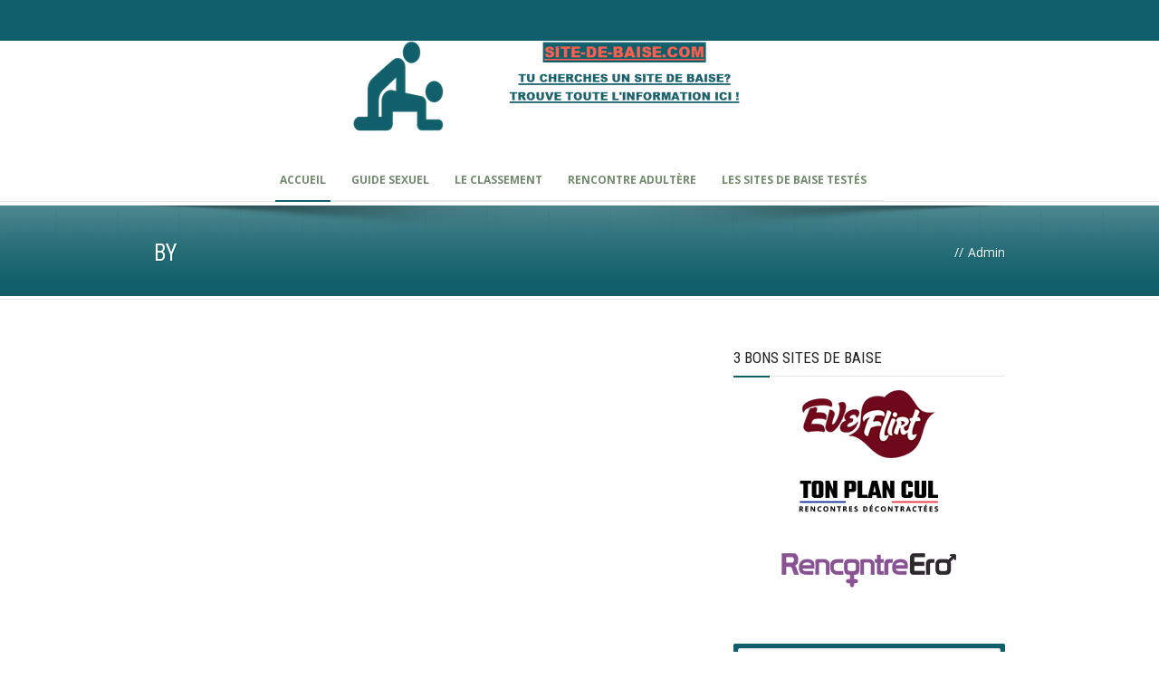

--- FILE ---
content_type: text/html; charset=UTF-8
request_url: https://site-de-baise.com/author/adminfr/
body_size: 15357
content:
<!DOCTYPE html>
<!--[if lt IE 7]><html class="no-js lt-ie9 lt-ie8 lt-ie7" dir="ltr" lang="fr-FR" prefix="og: https://ogp.me/ns#" xmlns:og="http://ogp.me/ns#" xmlns:fb="http://ogp.me/ns/fb#"> <![endif]-->
<!--[if IE 7]><html class="no-js lt-ie9 lt-ie8" dir="ltr" lang="fr-FR" prefix="og: https://ogp.me/ns#" xmlns:og="http://ogp.me/ns#" xmlns:fb="http://ogp.me/ns/fb#"> <![endif]-->
<!--[if IE 8]><html class="no-js lt-ie9" dir="ltr" lang="fr-FR" prefix="og: https://ogp.me/ns#" xmlns:og="http://ogp.me/ns#" xmlns:fb="http://ogp.me/ns/fb#"> <![endif]-->
<!--[if gt IE 8]><!--> <html class="no-js" dir="ltr" lang="fr-FR" prefix="og: https://ogp.me/ns#" xmlns:og="http://ogp.me/ns#" xmlns:fb="http://ogp.me/ns/fb#"> <!--<![endif]-->
<head>

	<!-- Basic Page Needs
  ================================================== -->
	<meta charset="UTF-8" />
	<title>Site de Baise  Admin | Site de Baise</title>

	<!--[if lt IE 9]>
		<script src="http://html5shiv.googlecode.com/svn/trunk/html5.js"></script>
	<![endif]-->

	<!-- CSS
  ================================================== -->
				<meta name="viewport" content="width=device-width, user-scalable=no">
		
	<!--[if IE 7]>
		<link rel="stylesheet" href="https://site-de-baise.com/wp-content/themes/maxima/stylesheet/ie7-style.css" /> 
		<link rel="stylesheet" href="https://site-de-baise.com/wp-content/themes/maxima/stylesheet/font-awesome/font-awesome-ie7.min.css" /> 
	<![endif]-->	
	
	
		<!-- All in One SEO 4.8.9 - aioseo.com -->
	<meta name="robots" content="noindex, max-image-preview:large" />
	<link rel="canonical" href="https://site-de-baise.com/author/adminfr/" />
	<meta name="generator" content="All in One SEO (AIOSEO) 4.8.9" />
		<script type="application/ld+json" class="aioseo-schema">
			{"@context":"https:\/\/schema.org","@graph":[{"@type":"BreadcrumbList","@id":"https:\/\/site-de-baise.com\/author\/adminfr\/#breadcrumblist","itemListElement":[{"@type":"ListItem","@id":"https:\/\/site-de-baise.com#listItem","position":1,"name":"Accueil","item":"https:\/\/site-de-baise.com","nextItem":{"@type":"ListItem","@id":"https:\/\/site-de-baise.com\/author\/adminfr\/#listItem","name":"Admin"}},{"@type":"ListItem","@id":"https:\/\/site-de-baise.com\/author\/adminfr\/#listItem","position":2,"name":"Admin","previousItem":{"@type":"ListItem","@id":"https:\/\/site-de-baise.com#listItem","name":"Accueil"}}]},{"@type":"Organization","@id":"https:\/\/site-de-baise.com\/#organization","name":"Site de Baise","description":"Les pros de la baise","url":"https:\/\/site-de-baise.com\/"},{"@type":"Person","@id":"https:\/\/site-de-baise.com\/author\/adminfr\/#author","url":"https:\/\/site-de-baise.com\/author\/adminfr\/","name":"Admin","mainEntityOfPage":{"@id":"https:\/\/site-de-baise.com\/author\/adminfr\/#profilepage"}},{"@type":"ProfilePage","@id":"https:\/\/site-de-baise.com\/author\/adminfr\/#profilepage","url":"https:\/\/site-de-baise.com\/author\/adminfr\/","name":"Admin | Site de Baise","inLanguage":"fr-FR","isPartOf":{"@id":"https:\/\/site-de-baise.com\/#website"},"breadcrumb":{"@id":"https:\/\/site-de-baise.com\/author\/adminfr\/#breadcrumblist"},"dateCreated":"2017-01-24T19:03:16+00:00","mainEntity":{"@id":"https:\/\/site-de-baise.com\/author\/adminfr\/#author"}},{"@type":"WebSite","@id":"https:\/\/site-de-baise.com\/#website","url":"https:\/\/site-de-baise.com\/","name":"Site de Baise","description":"Les pros de la baise","inLanguage":"fr-FR","publisher":{"@id":"https:\/\/site-de-baise.com\/#organization"}}]}
		</script>
		<!-- All in One SEO -->

<link rel='dns-prefetch' href='//site-de-baise.com' />
<link rel='dns-prefetch' href='//fonts.googleapis.com' />
<link rel="alternate" type="application/rss+xml" title="Site de Baise &raquo; Flux" href="https://site-de-baise.com/feed/" />
<link rel="alternate" type="application/rss+xml" title="Site de Baise &raquo; Flux des commentaires" href="https://site-de-baise.com/comments/feed/" />
<link rel="alternate" type="application/rss+xml" title="Site de Baise &raquo; Flux des articles écrits par Admin" href="https://site-de-baise.com/author/adminfr/feed/" />
<style id='wp-img-auto-sizes-contain-inline-css' type='text/css'>
img:is([sizes=auto i],[sizes^="auto," i]){contain-intrinsic-size:3000px 1500px}
/*# sourceURL=wp-img-auto-sizes-contain-inline-css */
</style>
<link rel='stylesheet' id='mxm-style-css' href='https://site-de-baise.com/wp-content/themes/maxima/style.css?ver=6.9' type='text/css' media='all' />
<link rel='stylesheet' id='mxm-foundation-css' href='https://site-de-baise.com/wp-content/themes/maxima/stylesheet/foundation-responsive.css?ver=6.9' type='text/css' media='all' />
<link rel='stylesheet' id='style-custom-css' href='https://site-de-baise.com/wp-content/themes/maxima/style-custom.css?ver=6.9' type='text/css' media='all' />
<link rel='stylesheet' id='Google-Font-Droid+Serif-css' href='https://fonts.googleapis.com/css?family=Droid+Serif%3An%2Ci%2Cb%2Cbi&#038;subset=latin&#038;ver=6.9' type='text/css' media='all' />
<link rel='stylesheet' id='Google-Font-Open+Sans-css' href='https://fonts.googleapis.com/css?family=Open+Sans%3An%2Ci%2Cb%2Cbi&#038;subset=latin&#038;ver=6.9' type='text/css' media='all' />
<link rel='stylesheet' id='Google-Font-Roboto+Condensed-css' href='https://fonts.googleapis.com/css?family=Roboto+Condensed%3An%2Ci%2Cb%2Cbi&#038;subset=latin&#038;ver=6.9' type='text/css' media='all' />
<style id='wp-emoji-styles-inline-css' type='text/css'>

	img.wp-smiley, img.emoji {
		display: inline !important;
		border: none !important;
		box-shadow: none !important;
		height: 1em !important;
		width: 1em !important;
		margin: 0 0.07em !important;
		vertical-align: -0.1em !important;
		background: none !important;
		padding: 0 !important;
	}
/*# sourceURL=wp-emoji-styles-inline-css */
</style>
<style id='wp-block-library-inline-css' type='text/css'>
:root{--wp-block-synced-color:#7a00df;--wp-block-synced-color--rgb:122,0,223;--wp-bound-block-color:var(--wp-block-synced-color);--wp-editor-canvas-background:#ddd;--wp-admin-theme-color:#007cba;--wp-admin-theme-color--rgb:0,124,186;--wp-admin-theme-color-darker-10:#006ba1;--wp-admin-theme-color-darker-10--rgb:0,107,160.5;--wp-admin-theme-color-darker-20:#005a87;--wp-admin-theme-color-darker-20--rgb:0,90,135;--wp-admin-border-width-focus:2px}@media (min-resolution:192dpi){:root{--wp-admin-border-width-focus:1.5px}}.wp-element-button{cursor:pointer}:root .has-very-light-gray-background-color{background-color:#eee}:root .has-very-dark-gray-background-color{background-color:#313131}:root .has-very-light-gray-color{color:#eee}:root .has-very-dark-gray-color{color:#313131}:root .has-vivid-green-cyan-to-vivid-cyan-blue-gradient-background{background:linear-gradient(135deg,#00d084,#0693e3)}:root .has-purple-crush-gradient-background{background:linear-gradient(135deg,#34e2e4,#4721fb 50%,#ab1dfe)}:root .has-hazy-dawn-gradient-background{background:linear-gradient(135deg,#faaca8,#dad0ec)}:root .has-subdued-olive-gradient-background{background:linear-gradient(135deg,#fafae1,#67a671)}:root .has-atomic-cream-gradient-background{background:linear-gradient(135deg,#fdd79a,#004a59)}:root .has-nightshade-gradient-background{background:linear-gradient(135deg,#330968,#31cdcf)}:root .has-midnight-gradient-background{background:linear-gradient(135deg,#020381,#2874fc)}:root{--wp--preset--font-size--normal:16px;--wp--preset--font-size--huge:42px}.has-regular-font-size{font-size:1em}.has-larger-font-size{font-size:2.625em}.has-normal-font-size{font-size:var(--wp--preset--font-size--normal)}.has-huge-font-size{font-size:var(--wp--preset--font-size--huge)}.has-text-align-center{text-align:center}.has-text-align-left{text-align:left}.has-text-align-right{text-align:right}.has-fit-text{white-space:nowrap!important}#end-resizable-editor-section{display:none}.aligncenter{clear:both}.items-justified-left{justify-content:flex-start}.items-justified-center{justify-content:center}.items-justified-right{justify-content:flex-end}.items-justified-space-between{justify-content:space-between}.screen-reader-text{border:0;clip-path:inset(50%);height:1px;margin:-1px;overflow:hidden;padding:0;position:absolute;width:1px;word-wrap:normal!important}.screen-reader-text:focus{background-color:#ddd;clip-path:none;color:#444;display:block;font-size:1em;height:auto;left:5px;line-height:normal;padding:15px 23px 14px;text-decoration:none;top:5px;width:auto;z-index:100000}html :where(.has-border-color){border-style:solid}html :where([style*=border-top-color]){border-top-style:solid}html :where([style*=border-right-color]){border-right-style:solid}html :where([style*=border-bottom-color]){border-bottom-style:solid}html :where([style*=border-left-color]){border-left-style:solid}html :where([style*=border-width]){border-style:solid}html :where([style*=border-top-width]){border-top-style:solid}html :where([style*=border-right-width]){border-right-style:solid}html :where([style*=border-bottom-width]){border-bottom-style:solid}html :where([style*=border-left-width]){border-left-style:solid}html :where(img[class*=wp-image-]){height:auto;max-width:100%}:where(figure){margin:0 0 1em}html :where(.is-position-sticky){--wp-admin--admin-bar--position-offset:var(--wp-admin--admin-bar--height,0px)}@media screen and (max-width:600px){html :where(.is-position-sticky){--wp-admin--admin-bar--position-offset:0px}}

/*# sourceURL=wp-block-library-inline-css */
</style><style id='global-styles-inline-css' type='text/css'>
:root{--wp--preset--aspect-ratio--square: 1;--wp--preset--aspect-ratio--4-3: 4/3;--wp--preset--aspect-ratio--3-4: 3/4;--wp--preset--aspect-ratio--3-2: 3/2;--wp--preset--aspect-ratio--2-3: 2/3;--wp--preset--aspect-ratio--16-9: 16/9;--wp--preset--aspect-ratio--9-16: 9/16;--wp--preset--color--black: #000000;--wp--preset--color--cyan-bluish-gray: #abb8c3;--wp--preset--color--white: #ffffff;--wp--preset--color--pale-pink: #f78da7;--wp--preset--color--vivid-red: #cf2e2e;--wp--preset--color--luminous-vivid-orange: #ff6900;--wp--preset--color--luminous-vivid-amber: #fcb900;--wp--preset--color--light-green-cyan: #7bdcb5;--wp--preset--color--vivid-green-cyan: #00d084;--wp--preset--color--pale-cyan-blue: #8ed1fc;--wp--preset--color--vivid-cyan-blue: #0693e3;--wp--preset--color--vivid-purple: #9b51e0;--wp--preset--gradient--vivid-cyan-blue-to-vivid-purple: linear-gradient(135deg,rgb(6,147,227) 0%,rgb(155,81,224) 100%);--wp--preset--gradient--light-green-cyan-to-vivid-green-cyan: linear-gradient(135deg,rgb(122,220,180) 0%,rgb(0,208,130) 100%);--wp--preset--gradient--luminous-vivid-amber-to-luminous-vivid-orange: linear-gradient(135deg,rgb(252,185,0) 0%,rgb(255,105,0) 100%);--wp--preset--gradient--luminous-vivid-orange-to-vivid-red: linear-gradient(135deg,rgb(255,105,0) 0%,rgb(207,46,46) 100%);--wp--preset--gradient--very-light-gray-to-cyan-bluish-gray: linear-gradient(135deg,rgb(238,238,238) 0%,rgb(169,184,195) 100%);--wp--preset--gradient--cool-to-warm-spectrum: linear-gradient(135deg,rgb(74,234,220) 0%,rgb(151,120,209) 20%,rgb(207,42,186) 40%,rgb(238,44,130) 60%,rgb(251,105,98) 80%,rgb(254,248,76) 100%);--wp--preset--gradient--blush-light-purple: linear-gradient(135deg,rgb(255,206,236) 0%,rgb(152,150,240) 100%);--wp--preset--gradient--blush-bordeaux: linear-gradient(135deg,rgb(254,205,165) 0%,rgb(254,45,45) 50%,rgb(107,0,62) 100%);--wp--preset--gradient--luminous-dusk: linear-gradient(135deg,rgb(255,203,112) 0%,rgb(199,81,192) 50%,rgb(65,88,208) 100%);--wp--preset--gradient--pale-ocean: linear-gradient(135deg,rgb(255,245,203) 0%,rgb(182,227,212) 50%,rgb(51,167,181) 100%);--wp--preset--gradient--electric-grass: linear-gradient(135deg,rgb(202,248,128) 0%,rgb(113,206,126) 100%);--wp--preset--gradient--midnight: linear-gradient(135deg,rgb(2,3,129) 0%,rgb(40,116,252) 100%);--wp--preset--font-size--small: 13px;--wp--preset--font-size--medium: 20px;--wp--preset--font-size--large: 36px;--wp--preset--font-size--x-large: 42px;--wp--preset--spacing--20: 0.44rem;--wp--preset--spacing--30: 0.67rem;--wp--preset--spacing--40: 1rem;--wp--preset--spacing--50: 1.5rem;--wp--preset--spacing--60: 2.25rem;--wp--preset--spacing--70: 3.38rem;--wp--preset--spacing--80: 5.06rem;--wp--preset--shadow--natural: 6px 6px 9px rgba(0, 0, 0, 0.2);--wp--preset--shadow--deep: 12px 12px 50px rgba(0, 0, 0, 0.4);--wp--preset--shadow--sharp: 6px 6px 0px rgba(0, 0, 0, 0.2);--wp--preset--shadow--outlined: 6px 6px 0px -3px rgb(255, 255, 255), 6px 6px rgb(0, 0, 0);--wp--preset--shadow--crisp: 6px 6px 0px rgb(0, 0, 0);}:where(.is-layout-flex){gap: 0.5em;}:where(.is-layout-grid){gap: 0.5em;}body .is-layout-flex{display: flex;}.is-layout-flex{flex-wrap: wrap;align-items: center;}.is-layout-flex > :is(*, div){margin: 0;}body .is-layout-grid{display: grid;}.is-layout-grid > :is(*, div){margin: 0;}:where(.wp-block-columns.is-layout-flex){gap: 2em;}:where(.wp-block-columns.is-layout-grid){gap: 2em;}:where(.wp-block-post-template.is-layout-flex){gap: 1.25em;}:where(.wp-block-post-template.is-layout-grid){gap: 1.25em;}.has-black-color{color: var(--wp--preset--color--black) !important;}.has-cyan-bluish-gray-color{color: var(--wp--preset--color--cyan-bluish-gray) !important;}.has-white-color{color: var(--wp--preset--color--white) !important;}.has-pale-pink-color{color: var(--wp--preset--color--pale-pink) !important;}.has-vivid-red-color{color: var(--wp--preset--color--vivid-red) !important;}.has-luminous-vivid-orange-color{color: var(--wp--preset--color--luminous-vivid-orange) !important;}.has-luminous-vivid-amber-color{color: var(--wp--preset--color--luminous-vivid-amber) !important;}.has-light-green-cyan-color{color: var(--wp--preset--color--light-green-cyan) !important;}.has-vivid-green-cyan-color{color: var(--wp--preset--color--vivid-green-cyan) !important;}.has-pale-cyan-blue-color{color: var(--wp--preset--color--pale-cyan-blue) !important;}.has-vivid-cyan-blue-color{color: var(--wp--preset--color--vivid-cyan-blue) !important;}.has-vivid-purple-color{color: var(--wp--preset--color--vivid-purple) !important;}.has-black-background-color{background-color: var(--wp--preset--color--black) !important;}.has-cyan-bluish-gray-background-color{background-color: var(--wp--preset--color--cyan-bluish-gray) !important;}.has-white-background-color{background-color: var(--wp--preset--color--white) !important;}.has-pale-pink-background-color{background-color: var(--wp--preset--color--pale-pink) !important;}.has-vivid-red-background-color{background-color: var(--wp--preset--color--vivid-red) !important;}.has-luminous-vivid-orange-background-color{background-color: var(--wp--preset--color--luminous-vivid-orange) !important;}.has-luminous-vivid-amber-background-color{background-color: var(--wp--preset--color--luminous-vivid-amber) !important;}.has-light-green-cyan-background-color{background-color: var(--wp--preset--color--light-green-cyan) !important;}.has-vivid-green-cyan-background-color{background-color: var(--wp--preset--color--vivid-green-cyan) !important;}.has-pale-cyan-blue-background-color{background-color: var(--wp--preset--color--pale-cyan-blue) !important;}.has-vivid-cyan-blue-background-color{background-color: var(--wp--preset--color--vivid-cyan-blue) !important;}.has-vivid-purple-background-color{background-color: var(--wp--preset--color--vivid-purple) !important;}.has-black-border-color{border-color: var(--wp--preset--color--black) !important;}.has-cyan-bluish-gray-border-color{border-color: var(--wp--preset--color--cyan-bluish-gray) !important;}.has-white-border-color{border-color: var(--wp--preset--color--white) !important;}.has-pale-pink-border-color{border-color: var(--wp--preset--color--pale-pink) !important;}.has-vivid-red-border-color{border-color: var(--wp--preset--color--vivid-red) !important;}.has-luminous-vivid-orange-border-color{border-color: var(--wp--preset--color--luminous-vivid-orange) !important;}.has-luminous-vivid-amber-border-color{border-color: var(--wp--preset--color--luminous-vivid-amber) !important;}.has-light-green-cyan-border-color{border-color: var(--wp--preset--color--light-green-cyan) !important;}.has-vivid-green-cyan-border-color{border-color: var(--wp--preset--color--vivid-green-cyan) !important;}.has-pale-cyan-blue-border-color{border-color: var(--wp--preset--color--pale-cyan-blue) !important;}.has-vivid-cyan-blue-border-color{border-color: var(--wp--preset--color--vivid-cyan-blue) !important;}.has-vivid-purple-border-color{border-color: var(--wp--preset--color--vivid-purple) !important;}.has-vivid-cyan-blue-to-vivid-purple-gradient-background{background: var(--wp--preset--gradient--vivid-cyan-blue-to-vivid-purple) !important;}.has-light-green-cyan-to-vivid-green-cyan-gradient-background{background: var(--wp--preset--gradient--light-green-cyan-to-vivid-green-cyan) !important;}.has-luminous-vivid-amber-to-luminous-vivid-orange-gradient-background{background: var(--wp--preset--gradient--luminous-vivid-amber-to-luminous-vivid-orange) !important;}.has-luminous-vivid-orange-to-vivid-red-gradient-background{background: var(--wp--preset--gradient--luminous-vivid-orange-to-vivid-red) !important;}.has-very-light-gray-to-cyan-bluish-gray-gradient-background{background: var(--wp--preset--gradient--very-light-gray-to-cyan-bluish-gray) !important;}.has-cool-to-warm-spectrum-gradient-background{background: var(--wp--preset--gradient--cool-to-warm-spectrum) !important;}.has-blush-light-purple-gradient-background{background: var(--wp--preset--gradient--blush-light-purple) !important;}.has-blush-bordeaux-gradient-background{background: var(--wp--preset--gradient--blush-bordeaux) !important;}.has-luminous-dusk-gradient-background{background: var(--wp--preset--gradient--luminous-dusk) !important;}.has-pale-ocean-gradient-background{background: var(--wp--preset--gradient--pale-ocean) !important;}.has-electric-grass-gradient-background{background: var(--wp--preset--gradient--electric-grass) !important;}.has-midnight-gradient-background{background: var(--wp--preset--gradient--midnight) !important;}.has-small-font-size{font-size: var(--wp--preset--font-size--small) !important;}.has-medium-font-size{font-size: var(--wp--preset--font-size--medium) !important;}.has-large-font-size{font-size: var(--wp--preset--font-size--large) !important;}.has-x-large-font-size{font-size: var(--wp--preset--font-size--x-large) !important;}
/*# sourceURL=global-styles-inline-css */
</style>

<style id='classic-theme-styles-inline-css' type='text/css'>
/*! This file is auto-generated */
.wp-block-button__link{color:#fff;background-color:#32373c;border-radius:9999px;box-shadow:none;text-decoration:none;padding:calc(.667em + 2px) calc(1.333em + 2px);font-size:1.125em}.wp-block-file__button{background:#32373c;color:#fff;text-decoration:none}
/*# sourceURL=/wp-includes/css/classic-themes.min.css */
</style>
<link rel='stylesheet' id='myStyleSheets-css' href='https://site-de-baise.com/wp-content/plugins/author-hreview/style/style.css?ver=6.9' type='text/css' media='all' />
<link rel='stylesheet' id='st-widget-css' href='https://site-de-baise.com/wp-content/plugins/share-this/css/style.css?ver=6.9' type='text/css' media='all' />
<link rel='stylesheet' id='prefix-style-css' href='https://site-de-baise.com/wp-content/plugins/toolbox-plugin/style.css?ver=6.9' type='text/css' media='all' />
<link rel='stylesheet' id='superfish-css' href='https://site-de-baise.com/wp-content/themes/maxima/stylesheet/superfish.css?ver=6.9' type='text/css' media='all' />
<link rel='stylesheet' id='fancybox-css' href='https://site-de-baise.com/wp-content/themes/maxima/stylesheet/fancybox.css?ver=6.9' type='text/css' media='all' />
<link rel='stylesheet' id='fancybox-thumbs-css' href='https://site-de-baise.com/wp-content/themes/maxima/stylesheet/jquery.fancybox-thumbs.css?ver=6.9' type='text/css' media='all' />
<link rel='stylesheet' id='font-awesome-css' href='https://site-de-baise.com/wp-content/themes/maxima/stylesheet/font-awesome/font-awesome.css?ver=6.9' type='text/css' media='all' />
<link rel='stylesheet' id='flex-slider-css' href='https://site-de-baise.com/wp-content/themes/maxima/stylesheet/flexslider.css?ver=6.9' type='text/css' media='all' />
<script type="text/javascript" src="https://site-de-baise.com/wp-includes/js/jquery/jquery.min.js?ver=3.7.1" id="jquery-core-js"></script>
<script type="text/javascript" src="https://site-de-baise.com/wp-includes/js/jquery/jquery-migrate.min.js?ver=3.4.1" id="jquery-migrate-js"></script>
<script type="text/javascript" src="https://site-de-baise.com/wp-content/themes/maxima/javascript/jquery.fitvids.js?ver=1.0" id="fitvids-js"></script>
<link rel="https://api.w.org/" href="https://site-de-baise.com/wp-json/" /><link rel="alternate" title="JSON" type="application/json" href="https://site-de-baise.com/wp-json/wp/v2/users/5" /><link rel="EditURI" type="application/rsd+xml" title="RSD" href="https://site-de-baise.com/xmlrpc.php?rsd" />
<meta name="generator" content="WordPress 6.9" />
<script charset="utf-8" type="text/javascript">var switchTo5x=true;</script><script charset="utf-8" type="text/javascript" id="st_insights_js" src="https://w.sharethis.com/button/buttons.js?publisher=&amp;product=sharethis-wordpress&amp;wordpress_version=4.7.1"></script><script type="text/javascript">stLight.options({publisher:'wp.4b9ecfc4-b233-464a-893e-24b5cce06d63'});var st_type='wordpress4.7.1';</script>	
<!--[if lt IE 9]>
<style type="text/css">
	div.shortcode-dropcap.circle,
	div.anythingSlider .anythingControls ul a, .flex-control-nav li a, 
	.nivo-controlNav a, ls-bottom-slidebuttons a{
		z-index: 1000;
		position: relative;
		behavior: url(https://site-de-baise.com/wp-content/themes/maxima/stylesheet/ie-fix/PIE.php);
	}

	ul.gdl-accordion li, ul.gdl-toggle-box li{ overflow: hidden; }
	
		
</style>
<![endif]-->
		<style type="text/css" id="wp-custom-css">
			
body a {color: #F76050;}
body a:hover {color: #115F6A;}

div.logo-wrapper { float: none!important; margin: auto!important; }

div.gdl-navigation-wrapper {
    margin: 0 14%;
    float: none;
}
.top-navigation-wrapper, .top-navigation-wrapper a{ color: #115F6A; } 
.top-navigation-wrapper{ background-color: #115F6A; } 
body .top-navigation-wrapper{ border-color: #115F6A; } 
div.top-search-wrapper input[type="submit"]{ border-color: #115F6A; } 
div.top-search-wrapper input[type="text"]{ color: #115F6A; } 
div.top-search-wrapper input[type="text"]{ background-color: #115F6A; } 
div.floating-nav-wrapper{ background-color: #115F6A; } 
div.floating-nav-wrapper .sf-menu li a{ color: #718B6C; } 
div.floating-nav-wrapper .sf-menu li a:hover{ color: #F76050; } 
div.floating-nav-wrapper .sf-menu li.current-menu-ancestor a, div.floating-nav-wrapper .sf-menu li.current-menu-item a, div.floating-nav-wrapper .sf-menu li.current-post-ancestor a{ color: #D56C43; } 
.sf-menu li a{ color: #718B6C; } 
.sf-menu li a:hover{ color: #F76050; } 
.sf-menu li.current-menu-ancestor a, .sf-menu li.current-page-ancestor a, .sf-menu li.current-menu-item a, .sf-menu li.current-post-ancestor a{ color: #D56C43; } 
.gdl-current-menu{ background-color: #115F6A; } 
ul.sf-menu li li{ background-color: #232323; } 
ul.sf-menu li.sfHover ul li:first-child a{ border-top-color: #115F6A; } 
ul.sf-menu li li a, ul.sf-menu li.current-menu-item li a, ul.sf-menu li.current-menu-ancestor li a, ul.sf-menu li.current-page-ancestor li a, ul.sf-menu li li.current-menu-item li a, ul.sf-menu li li.current-menu-ancestor li a, ul.sf-menu li.current-post-ancestor li a, div.floating-nav-wrapper ul.sf-menu li li a, div.floating-nav-wrapper ul.sf-menu li.current-menu-item li a, div.floating-nav-wrapper ul.sf-menu li.current-menu-ancestor li a, div.floating-nav-wrapper ul.sf-menu li.current-page-ancestor li a, div.floating-nav-wrapper ul.sf-menu li li.current-menu-item li a,  div.floating-nav-wrapper ul.sf-menu li li.current-menu-ancestor li a, div.floating-nav-wrapper ul.sf-menu li.current-post-ancestor li a{ color: #c1c1c1; } 
ul.sf-menu li li a:hover, ul.sf-menu li li.current-menu-item li a:hover, .sf-menu li li.current-menu-ancestor li a:hover, .sf-menu li li.current-page-ancestor li a:hover, div.floating-nav-wrapper ul.sf-menu li li a:hover, div.floating-nav-wrapper ul.sf-menu li li.current-menu-item li a:hover, div.floating-nav-wrapper .sf-menu li li.current-menu-ancestor li a:hover, div.floating-nav-wrapper .sf-menu li li.current-page-ancestor li a:hover{ color: #f2f2f2; } 
ul.sf-menu li li.current-menu-item a, ul.sf-menu li li.current-menu-ancestor a, ul.sf-menu li li.current-page-ancestor a, ul.sf-menu li li.current-menu-ancestor li.current-menu-item a, ul.sf-menu li li.current-page-ancestor li.current-menu-item a, ul.sf-menu li li.current-post-ancestor adiv.floating-nav-wrapper ul.sf-menu li li.current-menu-item a, div.floating-nav-wrapper ul.sf-menu li li.current-menu-ancestor a, div.floating-nav-wrapper ul.sf-menu li li.current-page-ancestor a, div.floating-nav-wrapper ul.sf-menu li li.current-menu-ancestor li.current-menu-item a, div.floating-nav-wrapper ul.sf-menu li li.current-page-ancestor li.current-menu-item a, div.floating-nav-wrapper ul.sf-menu li li.current-post-ancestor a{ color: #f2f2f2; } 
div.header-wrapper{ background-color: #ffffff; } 
div.page-header-inner-wrapper{ background-color: #115F6A; } 
h1.page-header-title{ color: #ffffff; } 
div.page-header-caption{ color: #ffffff; } 
h3.gdl-header-title{ color: #111111; } 
h3.gdl-header-title{ border-color: #115F6A; } 
h1, h2, h3, h4, h5, h6{ color: #111111; } 
body{ color: #505050; } 
html{ background-color: #404040; } 
.container.main, .gdl-container-color{ background-color: #ffffff; } 
a{ color: #115F6A; } 
a:hover{ color: #F76050; } 
::selection, ::-moz-selection{ color: #ffffff; } 
::selection, ::-moz-selection{ background-color: #4f4f4f; } 
.sidebar-wrapper a{ color: #595959; } 
.sidebar-wrapper a:hover{ color: #115F6A; } 
.custom-sidebar-title, .custom-sidebar-title a{ color: #222222; } 
div.gdl-sidebar-wrapper .sidebar-bottom-bar, div.sitemap-page .sidebar-bottom-bar{ border-color: #115F6A; } 
.sidebar-wrapper .recent-post-widget-info, .sidebar-wrapper #twitter_update_list{ color: #a5a5a5; } 
div.recent-port-widget .recent-port-widget-thumbnail, div.recent-post-widget .recent-post-widget-thumbnail, div.custom-sidebar .flickr_badge_image{ background-color: #eeeeee; } 
.tagcloud a, .tagcloud a:hover{ color: #ffffff; } 
.tagcloud a{ background-color: #115F6A; } 
div.footer-twitter-wrapper{ background-color: #115F6A; } 
div.footer-twitter-wrapper, div.footer-twitter-wrapper a{ color: #ffffff; } 
div.footer-stunning-content{ background-color: #ffffff; } 
div.footer-stunning-wrapper .footer-stunning-title{ color: #333333; } 
div.footer-stunning-wrapper .footer-stunning-caption{ color: #707070; } 
.footer-wrapper a{ color: #ededed; } 
.footer-wrapper a:hover{ color: #a8a8a8; } 
.footer-wrapper .custom-sidebar-title, .footer-wrapper .custom-sidebar-title a{ color: #ececec; } 
.footer-wrapper, .footer-wrapper table th{ color: #b1b1b1; } 
.footer-wrapper .recent-post-widget-info, .footer-wrapper #twitter_update_list{ color: #9e9e9e; } 
div.footer-wrapper{ background-color: #2b2b2b; } 
div.footer-wrapper *{ border-color: #3b3b3b; } 
div.footer-wrapper div.contact-form-wrapper input[type="text"], div.footer-wrapper div.contact-form-wrapper input[type="password"], div.footer-wrapper div.contact-form-wrapper textarea, div.footer-wrapper div.custom-sidebar #search-text input[type="text"]{ color: #adadad; } 
div.footer-wrapper div.contact-form-wrapper input[type="text"], div.footer-wrapper div.contact-form-wrapper input[type="password"], div.footer-wrapper div.contact-form-wrapper textarea, div.footer-wrapper div.custom-sidebar #search-text input[type="text"]{ background-color: #333333; } 
div.footer-wrapper div.contact-form-wrapper input[type="text"], div.footer-wrapper div.contact-form-wrapper input[type="password"], div.footer-wrapper div.contact-form-wrapper textarea, div.footer-wrapper div.custom-sidebar #search-text input[type="text"]{ border-color: #434343; } 
.footer-wrapper .contact-form-wrapper button{ color: #7a7a7a; } 
.footer-wrapper .contact-form-wrapper button{ background-color: #141414; } 
div.footer-wrapper .personnal-widget-item .personnal-widget-info{ color: #515151; } 
div.footer-wrapper .tagcloud a, div.footer-wrapper .tagcloud a:hover{ color: #5a5a5a; } 
div.footer-wrapper .tagcloud a{ background-color: #191919; } 
div.footer-wrapper div.recent-port-widget .recent-port-widget-thumbnail, div.footer-wrapper div.recent-post-widget .recent-post-widget-thumbnail,div.footer-wrapper .custom-sidebar .flickr_badge_image{ background-color: #191919; } 
div.footer-wrapper .copyright-border{ border-top-color: #060606; } 
div.footer-wrapper .copyright-border{ border-bottom-color: #3e3e3e; } 
.copyright-wrapper{ color: #999999; } 
div.copyright-scroll-top{ background-color: #4b4b4b; } 
div.gdl-top-slider{ background-color: #ffffff; } 
div.gdl-top-slider-wrapper{ border-color: #e8e8e8; } 
.ls-maxima .ls-nav-prev, .ls-maxima .ls-nav-next,div.gdl-top-slider .flex-direction-nav li .flex-prev, div.gdl-top-slider .flex-direction-nav li .flex-next,div.gdl-top-slider .nivo-directionNav a.nivo-prevNav, div.gdl-top-slider .nivo-directionNav a.nivo-nextNav{ background-color: #f2f2f2; } 
.ls-maxima .ls-nav-prev:hover, .ls-maxima .ls-nav-next:hover, div.gdl-top-slider .flex-direction-nav li .flex-prev:hover, div.gdl-top-slider .flex-direction-nav li .flex-next:hover, div.gdl-top-slider .nivo-directionNav a.nivo-prevNav:hover, div.gdl-top-slider .nivo-directionNav a.nivo-nextNav:hover{ background-color: #f2f2f2; } 
h2.gdl-slider-title{ color: #ffffff; } 
h2.gdl-slider-title{ background-color: #115F6A; } 
div.flexslider { background-color: #FFF; }
div.flex-caption  { max-width: 50%; opacity: 0.8!important; }
div.gdl-slider-inner-caption{ background: #000000; color: #ffffff; font-size: 0.79em!important; opacity: 0.9!important; } 

div.gdl-slider-caption{ border-color: #115F6A; } 
.ls-maxima .ls-bottom-slidebuttons a, .flex-control-nav li a, .nivo-controlNav a, div.anythingSlider .anythingControls ul a{ background-color: #ffffff; } 
.ls-maxima .ls-bottom-slidebuttons a.ls-nav-active, .ls-maxima .ls-bottom-slidebuttons a:hover.flex-control-nav li a:hover, .flex-control-nav li a.flex-active, .nivo-controlNav a:hover, .nivo-controlNav a.active, div.anythingSlider .anythingControls ul a.cur, div.anythingSlider .anythingControls ul a:hover { background: #bbbbbb; } 
.flex-carousel.carousel-included{ background-color: #000000; } 
h1.stunning-text-title{ color: #115F6A; } 
.stunning-text-caption{ color: #7a7a7a; } 
.stunning-text-inner-wrapper{ background-color: #efefef; } 
h2.blog-title a, h1.blog-title a, div.portfolio-item .page-item-title a{ color: #424242; } 
h2.blog-title a:hover, h1.blog-title a:hover, div.portfolio-item .page-item-title a:hover{ color: #9c9c9c; } 
div.blog-info-wrapper, div.blog-info-wrapper a, div.gdl-blog-full .blog-comment, div.gdl-blog-full .blog-comment a, div.gdl-blog-medium .blog-tag, div.gdl-blog-medium .blog-tag a{ color: #9b9b9b; } 


div.gdl-blog-full .blog-info-wrapper, div.gdl-blog-medium .blog-info-wrapper{ background-color: #f9f9f9; } 
div.gdl-blog-full .blog-info-wrapper, div.gdl-blog-medium .blog-info-wrapper{ border-top-color: #115F6A; } 
div.content-item-class a{ font-weight: 600; }
div.gdl-blog-widget .blog-title { font-size: 2.2em; }
div.gdl-blog-widget .blog-content-wrapper { margin-bottom: 7em; }
div.gdl-blog-widget div.blog-info-wrapper, div.gdl-blog-widget div.blog-info-wrapper a{ color: #9b9b9b; } 
.about-author-wrapper{ background-color: #f5f5f5; } 
div.gdl-pagination a{ background-color: #f5f5f5; } 
div.gdl-pagination a{ color: #7b7b7b; } 
div.gdl-pagination a:hover{ background-color: #115F6A; } 
div.gdl-pagination a:hover{ color: #ffffff; } 
div.gdl-pagination span{ background-color: #115F6A; } 
div.gdl-pagination span{ color: #ffffff; } 
div.portfolio-media-wrapper span.portfolio-thumbnail-image-hover{ background-color: #000000; } 
.portfolio-item .portfolio-title a{ color: #2d2d2d; } 
.portfolio-item .portfolio-tag a, .portfolio-item .portfolio-tag{ color: #aaaaaa; } 
.portfolio-item .port-bottom-border{ background-color: #115F6A; } 
.portfolio-item:hover .portfolio-context .portfolio-tag, .portfolio-item:hover .portfolio-context, .portfolio-item:hover .portfolio-context a{ color: #ffffff; } 
ul.portfolio-item-filter li a{ color: #111111; } 
div.portfolio-filter-wrapper div.port-current-bar{ border-color: #115F6A; } 
div.single-portfolio .port-info{ color: #7a7a7a; } 
div.single-portfolio .port-info .head{ color: #404040; } 
div.portfolio-carousel-wrapper .port-nav, div.portfolio-carousel-description .port-nav, div.single-portfolio .port-nav a, div.blog-carousel-wrapper .blog-nav, div.gdl-carousel-testimonial .testimonial-navigation a{ background-color: #f6f6f6; } 
div.price-item-inner-wrapper{ background-color: #f9f9f9; } 
div.price-item .price-title-wrapper{ color: #ffffff; } 
div.price-item .price-title-wrapper{ background-color: #454545; } 
div.price-item .price-tag{ color: #ffffff; } 
div.price-item .price-tag{ background-color: #838383; } 
div.best-price .price-tag{ color: #ffffff; } 
div.best-price .price-tag{ background-color: #115F6A; } 
div.price-item{ color: #5e5e5e; } 
div.price-button-wrapper .gdl-button{ background-color: #115F6A; } 
div.price-button-wrapper .gdl-button{ color: #ffffff; } 
div.personnal-item{ background-color: #f9f9f9; } 
div.personnal-item .personnal-position{ color: #9d9d9d; } 
div.personnal-item .personnal-title{ color: #353535; } 
div.personnal-item .personnal-content{ color: #838383; } 
div.personnal-widget-item .personnal-widget-info{ color: #4a4a4a; } 
ul.gdl-accordion li .accordion-title, ul.gdl-toggle-box li .toggle-box-title{ color: #363636; } 
ul.gdl-accordion li, ul.gdl-toggle-box li{ background-color: #ffffff; } 
ul.gdl-accordion li, ul.gdl-toggle-box li, div.gdl-carousel-testimonial .testimonial-content{ border-color: #f5f5f5; } 
blockquote{ color: #ababab; } 
body blockquote{ border-color: #cfcfcf; } 
a.gdl-button, body button, input[type="submit"], input[type="reset"], input[type="button"]{ background-color: #115F6A; color: #718B6C; inline-size: max-content; border-color: #D56C43; } 
a.gdl-button:hover, body button, input[type="submit"], input[type="reset"], input[type="button"]{ background-color: #718B6C; color: #115F6A; border-color: #D56C43; }
h2.column-service-title{ color: #111111; } 
body *{ border-color: #e6e6e6; } 
.scroll-top{ color: #919191; } 
div.progress-bar-wrapper .progress-bar{ background-color: #115F6A; } 
div.progress-bar-wrapper{ background-color: #f0f0f0; } 
div.progress-bar-wrapper{ color: #ffffff; } 
table, table tr, table tr td, table tr th{ border-color: #e5e5e5; } 
table th{ color: #666666; } 
table th{ background-color: #fdfdfd; } 
div.gdl-tab ul.gdl-tab-content, div.gdl-tab ul.gdl-tab-title a.active{ background-color: #ffffff; } 
div.gdl-tab ul.gdl-tab-content{ color: #707070; } 
div.gdl-tab ul.gdl-tab-title a.active{ color: #575757; } 
div.gdl-tab ul.gdl-tab-title li a.active{ border-top-color: #115F6A; } 
div.gdl-tab ul.gdl-tab-title a{ color: #959595; } 
div.gdl-tab ul.gdl-tab-title a{ background-color: #fafafa; } 
div.gdl-carousel-testimonial .testimonial-content{ color: #9d9d9d; } 
div.gdl-carousel-testimonial .testimonial-info{ color: #656565; } 
div.gdl-carousel-testimonial .testimonial-content{ background-color: #ffffff; } 
div.gdl-static-testimonial .testimonial-item{ color: #afafaf; } 
div.gdl-static-testimonial .testimonial-item{ border-color: #efefef; } 
div.gdl-static-testimonial .testimonial-info{ color: #848484; } 
.logo-wrapper{ padding-top: 0px; padding-bottom: 0px; } 
div#main-superfish-wrapper{ padding-top: 42px; } 
h1.gdl-header-title{ font-size: 21px; } 
body{ font-size: 12px; } 
h3.custom-sidebar-title{ font-size: 17px; } 
h1{ font-size: 30px; } 
h2{ font-size: 25px; } 
h3{ font-size: 20px; } 
h4{ font-size: 18px; } 
h5{ font-size: 16px; } 
h6{ font-size: 15px; } 
body{ font-family: "Open Sans"; } 
h1, h2, h3, h4, h5, h6, div.price-item .price-title, div.price-item .price-tag { font-family: "Roboto Condensed"; } 
.gdl-slider-title{ font-family: "Roboto Condensed"; font-size: 1.3em!important; } 
h1.stunning-text-title{ font-family: "Open Sans"; } 
div.navigation-wrapper{ font-family: "Open Sans"; } 
span.comment-date, ul#twitter_update_list{ font-family: "Droid Serif"; } 
.blog-info-wrapper i{ color: #6e6e6e; }
div.personnal-widget-prev{ background-image: url(images/icon/dark/personnal-widget-left.png); } 
div.personnal-widget-next{ background-image: url(images/icon/dark/personnal-widget-right.png); } 
div.gdl-search-button, div.custom-sidebar #searchsubmit{ background: url(images/icon/dark/search-button.png) no-repeat center; } 
div.top-search-wrapper input[type='submit']{ background: url(images/icon/dark/top-search.png) no-repeat left center;; } 
div.custom-sidebar ul li{ background: url(images/icon/dark/li-arrow.png) no-repeat 0px center; } 
ul.gdl-accordion li, ul.gdl-toggle-box li, div.gdl-carousel-testimonial .testimonial-content{ background-image: url(images/icon/dark/accordion-background.png); } 
li.active span.accordion-icon, li.active span.toggle-box-icon{ background-image: url(images/icon/dark/accordion-title-active.png); } 
span.accordion-icon, span.toggle-box-icon{ background-image: url(images/icon/dark/accordion-title.png); } 
div.gdl-carousel-testimonial .testimonial-icon{ background-image: url(images/icon/dark/testimonial-quote.png); } 
div.blog-carousel-wrapper .blog-nav.left, div.portfolio-carousel-wrapper .port-nav.left, div.portfolio-carousel-description .port-nav.left, .testimonial-navigation .testimonial-prev, div.single-portfolio .port-prev-nav a{ background-image: url(images/icon/dark/nav-left.png); } 
div.blog-carousel-wrapper .blog-nav.right, div.portfolio-carousel-wrapper .port-nav.right, div.portfolio-carousel-description .port-nav.right, .testimonial-navigation .testimonial-next, div.single-portfolio .port-next-nav a{ background-image: url(images/icon/dark/nav-right.png); } 
@media only screen and (min--moz-device-pixel-ratio: 2), only screen and (-o-min-device-pixel-ratio: 2/1),
only screen and (-webkit-min-device-pixel-ratio: 2), only screen and (min-device-pixel-ratio: 2) {
div.top-search-wrapper input[type='submit']{ background: url(images/icon/dark/top-search@2x.png) no-repeat left center;; } 
li.active span.accordion-icon, li.active span.toggle-box-icon{ background-image: url(images/icon/dark/accordion-title-active@2x.png); } 
span.accordion-icon, span.toggle-box-icon{ background-image: url(images/icon/dark/accordion-title@2x.png); } 
div.gdl-carousel-testimonial .testimonial-icon{ background-image: url(images/icon/dark/testimonial-quote@2x.png); } 
div.blog-carousel-wrapper .blog-nav.left, div.portfolio-carousel-wrapper .port-nav.left, div.portfolio-carousel-description .port-nav.left, .testimonial-navigation .testimonial-prev, div.single-portfolio .port-prev-nav a{ background-image: url(images/icon/dark/nav-left@2x.png); } 
div.blog-carousel-wrapper .blog-nav.right, div.portfolio-carousel-wrapper .port-nav.right, div.portfolio-carousel-description .port-nav.right, .testimonial-navigation .testimonial-next, div.single-portfolio .port-next-nav a{ background-image: url(images/icon/dark/nav-right@2x.png); } 
}
div.footer-wrapper div.custom-sidebar ul li{ background: url(images/icon/dark/li-arrow.png) no-repeat 0px center; } 
div.footer-wrapper div.custom-sidebar #searchsubmit{ background: url(images/icon/dark/search-button.png) no-repeat center; } 
div.footer-wrapper div.personnal-widget-prev{ background-image: url(images/icon/dark/personnal-widget-left.png); } 
div.footer-wrapper div.personnal-widget-next{ background-image: url(images/icon/dark/personnal-widget-right.png); } 
div.footer-gallery-nav-left{ background-image: url(images/icon/dark/nav-left.png); } 
div.footer-gallery-nav-right{ background-image: url(images/icon/dark/nav-right.png); } 
div.gdl-twitter-navigation a.prev{ background-image: url(images/icon/light/nav-left.png); } 
div.gdl-twitter-navigation a.next{ background-image: url(images/icon/light/nav-right.png); } 
@media only screen and (min--moz-device-pixel-ratio: 2), only screen and (-o-min-device-pixel-ratio: 2/1),
only screen and (-webkit-min-device-pixel-ratio: 2), only screen and (min-device-pixel-ratio: 2) {
div.gdl-twitter-navigation a.prev{ background-image: url(images/icon/dark/nav-left@2x.png); } 
div.gdl-twitter-navigation a.next{ background-image: url(images/icon/dark/nav-right@2x.png); } 
}
.flex-carousel .flex-direction-nav li a.flex-prev{ background: url(images/icon/light/carousel-nav-left.png) no-repeat; } 
.flex-carousel .flex-direction-nav li a.flex-next{ background: url(images/icon/light/carousel-nav-right.png) no-repeat; } 
.page-header-title, .page-header-caption, .footer-twitter-wrapper i{ text-shadow: 1px 1px #115F6A; }
div.page-header-caption{ font-weight: normal; }
div.contact-form-wrapper input[type="text"], div.contact-form-wrapper input[type="password"], div.contact-form-wrapper textarea, div.sidebar-wrapper #search-text input[type="text"], div.sidebar-wrapper .contact-widget input, div.custom-sidebar .contact-widget textarea, div.comment-wrapper input[type="text"], div.comment-wrapper input[type="password"], div.comment-wrapper textarea{ color: #888888; background-color: #ffffff; border-color: #e3e3e3; -webkit-box-shadow: #ececec 0px 1px 4px inset, #115F6A -5px -5px 0px 0px, #115F6A 5px 5px 0px 0px, #115F6A 5px 0px 0px 0px, #115F6A 0px 5px 0px 0px, #115F6A 5px -5px 0px 0px, #115F6A -5px 5px 0px 0px ; box-shadow: #ececec 0px 1px 4px inset, #115F6A -5px -5px 0px 0px, #115F6A 5px 5px 0px 0px, #115F6A 5px 0px 0px 0px, #115F6A 0px 5px 0px 0px, #115F6A 5px -5px 0px 0px, #115F6A -5px 5px 0px 0px ; } 
div.port-nav-wrapper a.view-all-projects i{ color: #dddddd; }
div.stunning-text-wrapper .stunning-text-button-mobile, 
div.stunning-text-wrapper .stunning-text-button-wrapper{ background: #F4C772; }
html{ background-color: #ffffff; }
div.container.main{ background: transparent !important; }
div.gdl-top-slider-wrapper.container-slider{ max-width: 1000px; border-bottom: 0px; }
div.gdl-top-slider-wrapper.container-slider .gdl-slider-wrapper{ margin: 0px 30px; }
@media only screen and (max-width: 767px) {
div.gdl-top-slider-wrapper.container-slider{ max-width: 460px; }
}
div.page-header-wrapper{ padding-top: 4px; padding-bottom: 3px; border-style: solid; border-top-width: 1px; border-bottom-width: 1px; }


.review-pros {
padding-left: 3.1em;
background-size: 2em 2em;
	background-repeat: no-repeat;
	background-image: url(/wp-content/uploads/avantages.png);
}

.review-cons {
padding-left: 3.1em;
background-size: 2em 2em;
	background-repeat: no-repeat;
	background-image: url(/wp-content/uploads/inconvenients.png);
}


.yarpp-related-widget h3{
	color: #115F6A!important;
} 

.yarpp-thumbnails-horizontal .yarpp-thumbnail { padding: 1em 0.8em 5em; margin: 0.1em !important;}
.yarpp-thumbnails-horizontal .yarpp-thumbnail-title { 
  font-size: 74% !important; 
  text-align: center !important; 
  max-height: 7.8em !important;
  line-height: 1.4em !important;
  margin: 0.1em !important;
  }

	
    .cta-q5cq2m-reviews-tf42sdbcom img {
        clear: both;
          display: block;
          float: none;
          margin-top: 1.5em;
          margin-left: auto;
          margin-right: auto;
          text-align: center;
        }

      .cta-q5cq2m-guide-tf42sdbcom img {
        clear: both;
          display: block;
          float: none;
          text-align: center;

        }

    .q5cq2m-screenshot-tf42sdbcom {
        background-color: #F4C772;
        color: #718B6C;
        border: 0px solid #D56C43;
        font-size:14px;
        margin: 0 auto 3em auto;
        padding: 0.5em 2em 1em 2em;
        max-width: 610px;
        clear: both;

      }

      .q5cq2m-screenshot-tf42sdbcom a{
        color: #718B6C;
        text-decoration: underline;

      }

      .q5cq2m-screenshot-tf42sdbcom img {
        clear: both;
          display: block;
          float: none;
          margin-left: auto;
          margin-right: auto;
        padding-bottom: 12px;
          text-align: center;
        }

      .q5cq2m-stats-tf42sdbcom {
        background-color: #FFF;
        color: #718B6C;
        border: 0px solid #D56C43;
        font-size:14px;
        margin: 0 auto 30px auto;
          padding: 13px 13px 2px 13px;
        max-width: 610px;
        clear: both;

      }


      .q5cq2m-stats-tf42sdbcom img {
        clear: both;
          display: block;
          float: none;
          margin-left: auto;
          margin-right: auto;
        padding-bottom: 12px;
          text-align: center;
        }




    .yarpp-thumbnails-horizontal .yarpp-thumbnail { padding: 1em 0.8em 5em; margin: 0.1em !important;}
    .yarpp-thumbnails-horizontal .yarpp-thumbnail-title {
      font-size: 74% !important;
      text-align: center !important;
      max-height: 7.8em !important;
      line-height: 1.4em !important;
      margin: 0.1em !important;
      }

    .tf42sdbcom-q5cq2m-table-responsive {  width: 100%; line-height: 22px; }
    .tf42sdbcom-q5cq2m-table-responsive thead th {
      color: #F4C772;
      background-color: #718B6C;
      border: 1px solid #D56C43;
      font-size: 0.8em;
      font-weight:bold;
      padding: 2em 0.1em;
      text-align: center;
      vertical-align: middle;
    }

    .tf42sdbcom-q5cq2m-table-responsive .logo img{ min-width: 120px; padding: 12px 0 12px;}
    .tf42sdbcom-q5cq2m-table-responsive span.full { color: #ffdc00; font-size: 0.8em; text-shadow: 0 0 0.2em #333;}
    .tf42sdbcom-q5cq2m-table-responsive span.empty { color: #cccccc; font-size: 0.8em; }
    .tf42sdbcom-q5cq2m-table-responsive span.ranking { color: #718B6C; font-size: 2em; font-weight: bold; }

    .tf42sdbcom-q5cq2m-table-responsive td {
      font-size: 1em;
      text-align: center;
      vertical-align: middle;
      padding: 1em 0.02em;
      border-bottom: 1em solid #ccc;
    }
    .tf42sdbcom-q5cq2m-table-responsive td a.link-button  {
      background-color: #718B6C;
      border: 1px solid #D56C43;
      color: #fff;
      padding: 5px 7px;
      margin-right: 5px;
      display: inline-block;
      font-size: 0.9em;
      font-weight: bold;
      min-width:4em;
    }
    .tf42sdbcom-q5cq2m-table-responsive td a.link-button:hover {
      background-color: #F4C772;
      border: 1px solid #718B6C;
      color: #D56C43;
      font-size: 0.9em;
      min-width:4em;
    }


		.link-button  {
      background-color: #718B6C;
      border: 1px solid #D56C43;
      color: #fff;
      padding: 5px 7px;
      margin-right: 5px;
      display: inline-block;
      font-size: 0.9em;
      font-weight: bold;
      min-width:4em;
    }
     .link-button:hover {
      background-color: #F4C772;
      border: 1px solid #718B6C;
      color: #D56C43;
      font-size: 0.9em;
      min-width:4em;
    }

    @media screen and (max-width: 750px) {
      .content { text-align: justify; text-justify: distribute; }
      .tf42sdbcom-q5cq2m-table-responsive tr {
       display:block;
       padding: 1em 0 2em 0;
       border-bottom: 1em solid #ccc;

      }
      .tf42sdbcom-q5cq2m-table-responsive td {
       border-bottom: 1px solid #F76050;
       display:block;
       position:relative;
       vertical-align: middle;
       padding-left:50%;

      }

      .tf42sdbcom-q5cq2m-table-responsive .logo img {
        padding: 0;

      }

      .tf42sdbcom-q5cq2m-table-responsive td:before {
       content: attr(data-label);
       position:absolute;
       width:45%;
       padding-right:5%;
       white-space:nowrap;
       left:1em;
       font-weight:bold;
       text-align: left;
      }
      .tf42sdbcom-q5cq2m-table-responsive thead tr {
       position:absolute;
       left:-9999px;
      }

    }




		</style>
		
    <!-- START - Open Graph and Twitter Card Tags 3.3.8 -->
     <!-- Facebook Open Graph -->
      <meta property="og:locale" content="fr_FR"/>
      <meta property="og:site_name" content="Site de Baise"/>
      <meta property="og:title" content="Admin"/>
      <meta property="og:url" content="https://site-de-baise.com/author/adminfr/"/>
      <meta property="og:type" content="article"/>
      <meta property="og:description" content="Les pros de la baise"/>
     <!-- Google+ / Schema.org -->
      <meta itemprop="name" content="Admin"/>
      <meta itemprop="headline" content="Admin"/>
      <meta itemprop="description" content="Les pros de la baise"/>
      <!--<meta itemprop="publisher" content="Site de Baise"/>--> <!-- To solve: The attribute publisher.itemtype has an invalid value. -->
     <!-- Twitter Cards -->
      <meta name="twitter:title" content="Admin"/>
      <meta name="twitter:url" content="https://site-de-baise.com/author/adminfr/"/>
      <meta name="twitter:description" content="Les pros de la baise"/>
      <meta name="twitter:card" content="summary_large_image"/>
     <!-- SEO -->
     <!-- Misc. tags -->
     <!-- is_author -->
    <!-- END - Open Graph and Twitter Card Tags 3.3.8 -->
        
    <link rel='stylesheet' id='rpwe-style-css' href='https://site-de-baise.com/wp-content/plugins/recent-posts-widget-extended/assets/css/rpwe-frontend.css?ver=2.0.2' type='text/css' media='all' />
</head>
<body class="archive author author-adminfr author-5 wp-theme-maxima">
<div class="floating-nav-wrapper"><ul id="menu-top" class="sf-menu"><li id="menu-item-14" class="menu-item menu-item-type-custom menu-item-object-custom menu-item-home menu-item-14"><a href="https://site-de-baise.com/" title="Astuces sur Site de baise">Accueil</a></li>
<li id="menu-item-121" class="menu-item menu-item-type-taxonomy menu-item-object-category menu-item-121"><a href="https://site-de-baise.com/guide/" title="Guide de rencontre sexuelle">Guide Sexuel</a></li>
<li id="menu-item-119" class="menu-item menu-item-type-post_type menu-item-object-post menu-item-119"><a href="https://site-de-baise.com/recommandation/meilleurs-sites-rencontre-pour-faire-amour/" title="Top sites de rencontre de baise">Le Classement</a></li>
<li id="menu-item-221" class="menu-item menu-item-type-post_type menu-item-object-post menu-item-221"><a href="https://site-de-baise.com/recommandation/rencontre-adultere/" title="Top sites de rencontre adultère">Rencontre Adultère</a></li>
<li id="menu-item-120" class="menu-item menu-item-type-taxonomy menu-item-object-category menu-item-120"><a href="https://site-de-baise.com/tests/" title="Tests sur les sites de rencontre pour baiser">Les Sites de Baise Testés</a></li>
</ul></div><div class="body-outer-wrapper">
	<div class="body-wrapper">
		<div class="header-outer-wrapper">
			<!-- top navigation -->
							<div class="top-navigation-wrapper boxed-style">
					<div class="top-navigation-container container">
						<div class="top-search-wrapper">								<div class="gdl-search-form">
									<form method="get" id="searchform" action="https://site-de-baise.com/">
										<input type="submit" id="searchsubmit" value="" />
										<div class="search-text" id="search-text">
											<input type="text" value="" name="s" id="s" autocomplete="off" data-default="" />
										</div>
										<div class="clear"></div>
									</form>
								</div>
								</div><div class="top-navigation-right"><div id="gdl-social-icon" class="social-wrapper gdl-retina"><div class="social-icon-wrapper"></div></div></div>						<div class="clear"></div>
					</div>
				</div> <!-- top navigation wrapper -->
						
			<div class="header-wrapper boxed-style">
				<div class="header-container container">
					<!-- Get Logo -->
					<div class="logo-wrapper">
						<a href="https://site-de-baise.com"><img src="https://site-de-baise.com/wp-content/uploads/logo-site-de-baise.png" alt=""/></a>					</div>

					<!-- Navigation -->
					<div class="gdl-navigation-wrapper">
						<div class="responsive-menu-wrapper"><select id="menu-top-1" class="menu dropdown-menu"><option value="" class="blank">&#8212; Main Menu &#8212;</option><option class="menu-item menu-item-type-custom menu-item-object-custom menu-item-home menu-item-14 menu-item-depth-0" value="https://site-de-baise.com/">Accueil</option>
<option class="menu-item menu-item-type-taxonomy menu-item-object-category menu-item-121 menu-item-depth-0" value="https://site-de-baise.com/guide/">Guide Sexuel</option>
<option class="menu-item menu-item-type-post_type menu-item-object-post menu-item-119 menu-item-depth-0" value="https://site-de-baise.com/recommandation/meilleurs-sites-rencontre-pour-faire-amour/">Le Classement</option>
<option class="menu-item menu-item-type-post_type menu-item-object-post menu-item-221 menu-item-depth-0" value="https://site-de-baise.com/recommandation/rencontre-adultere/">Rencontre Adultère</option>
<option class="menu-item menu-item-type-taxonomy menu-item-object-category menu-item-120 menu-item-depth-0" value="https://site-de-baise.com/tests/">Les Sites de Baise Testés</option>
</select></div><div class="clear"></div><div class="navigation-wrapper sliding-bar"><div class="main-superfish-wrapper" id="main-superfish-wrapper" ><ul id="menu-top-2" class="sf-menu"><li class="menu-item menu-item-type-custom menu-item-object-custom menu-item-home menu-item-14"><a href="https://site-de-baise.com/" title="Astuces sur Site de baise">Accueil</a></li>
<li class="menu-item menu-item-type-taxonomy menu-item-object-category menu-item-121"><a href="https://site-de-baise.com/guide/" title="Guide de rencontre sexuelle">Guide Sexuel</a></li>
<li class="menu-item menu-item-type-post_type menu-item-object-post menu-item-119"><a href="https://site-de-baise.com/recommandation/meilleurs-sites-rencontre-pour-faire-amour/" title="Top sites de rencontre de baise">Le Classement</a></li>
<li class="menu-item menu-item-type-post_type menu-item-object-post menu-item-221"><a href="https://site-de-baise.com/recommandation/rencontre-adultere/" title="Top sites de rencontre adultère">Rencontre Adultère</a></li>
<li class="menu-item menu-item-type-taxonomy menu-item-object-category menu-item-120"><a href="https://site-de-baise.com/tests/" title="Tests sur les sites de rencontre pour baiser">Les Sites de Baise Testés</a></li>
</ul><div class="clear"></div></div><div class="gdl-current-menu" ></div><div class="clear"></div></div>						<div class="clear"></div>
					</div>
					<div class="clear"></div>
				</div> <!-- header container -->
			</div> <!-- header wrapper -->
		</div> <!-- header outer wrapper -->
		<div class="page-header-wrapper gdl-container-color boxed-style gdl-border-x bottom"><div class="page-header-inner-wrapper "><div class="page-header-container container"><h1 class="page-header-title">By</h1><div class="page-header-caption"><span class="head">//</span>Admin</div><div class="clear"></div></div><div class="page-title-top-shadow"></div><div class="page-title-bottom-shadow"></div></div></div>		<div class="content-outer-wrapper">
			<div class="content-wrapper container main ">		<div class="page-wrapper archive-page single-sidebar right-sidebar">
		<div class="row gdl-page-row-wrapper"><div class="gdl-page-left mb0 eight columns"><div class="row"><div class="gdl-page-item mb0 pb20 twelve columns"><div id="blog-item-holder" class="blog-item-holder"></div><div class="clear"></div></div><div class="clear"></div></div></div><div class='four columns mb0 gdl-right-sidebar'><div class='gdl-sidebar-wrapper gdl-border-y left'><div class='sidebar-wrapper'><div class="widget_text custom-sidebar widget_custom_html" id="custom_html-3" ><div class="custom-sidebar-title-wrapper"><h3 class="custom-sidebar-title gdl-border-x bottom">3 Bons Sites De Baise</h3><div class="clear"></div><div class="sidebar-bottom-bar"></div></div><div class="textwidget custom-html-widget"><a class="logo" title="Cliquez-ici pour lire l'avis sur EveFlirt " href="//site-de-baise.com/tests/revue-sur-eveflirt/"><img  loading="lazy" class="logo-TF42SDBcom aligncenter" src="//site-de-baise.com/wp-content/uploads/tests-sur-eveflirt.png" alt="Tests Sur Eveflirt " /></a>
<a class="logo" title="Cliquez-ici pour lire l'avis sur TonPlanCul " href="//site-de-baise.com/tests/revue-sur-tonplancul/"><img  loading="lazy" class="logo-TF42SDBcom aligncenter" src="//site-de-baise.com/wp-content/uploads/tests-sur-tonplancul.png" alt="Tests Sur Tonplancul " /></a>
<a class="logo" title="Cliquez-ici pour lire l'avis sur Rencontre-Ero " href="//site-de-baise.com/tests/revue-sur-rencontre-ero/"><img  loading="lazy" class="logo-TF42SDBcom aligncenter" src="//site-de-baise.com/wp-content/uploads/tests-sur-rencontre-ero.png" alt="Tests Sur Rencontre-Ero " /></a></div></div><div class="custom-sidebar widget_search" id="search-2" ><div class="gdlr-search-form">
	<form method="get" id="searchform" action="https://site-de-baise.com/">
				<div class="search-text" id="search-text">
			<input type="text" value="Type keywords..." name="s" id="s" autocomplete="off" data-default="Type keywords..." />
		</div>
		<input type="submit" id="searchsubmit" value=" " />
		<div class="clear"></div>
	</form>
</div></div><div class="custom-sidebar rpwe_widget recent-posts-extended" id="rpwe_widget-2" ><div class="custom-sidebar-title-wrapper"><h3 class="custom-sidebar-title gdl-border-x bottom">Astuces Pour Baiser</h3><div class="clear"></div><div class="sidebar-bottom-bar"></div></div><div  class="rpwe-block"><ul class="rpwe-ul"><li class="rpwe-li rpwe-clearfix"><a class="rpwe-img" href="https://site-de-baise.com/guide/positions-ideales-pour-faire-lamour/" target="_self"><img class="rpwe-alignleft rpwe-thumb" src="https://site-de-baise.com/wp-content/uploads/meilleures-positions-pour-baiser-45x45.jpg" alt="5 positions idéales pour faire l&rsquo;amour comme un Dieu" height="45" width="45" loading="lazy" decoding="async"></a><h3 class="rpwe-title"><a href="https://site-de-baise.com/guide/positions-ideales-pour-faire-lamour/" target="_self">5 positions idéales pour faire l&rsquo;amour comme un Dieu</a></h3></li><li class="rpwe-li rpwe-clearfix"><a class="rpwe-img" href="https://site-de-baise.com/guide/comment-baiser-premier-rendez-vous/" target="_self"><img class="rpwe-alignleft rpwe-thumb" src="https://site-de-baise.com/wp-content/uploads/rendez-vous-pour-baiser-45x45.jpg" alt="Comment baiser son premier rendez-vous" height="45" width="45" loading="lazy" decoding="async"></a><h3 class="rpwe-title"><a href="https://site-de-baise.com/guide/comment-baiser-premier-rendez-vous/" target="_self">Comment baiser son premier rendez-vous</a></h3></li><li class="rpwe-li rpwe-clearfix"><a class="rpwe-img" href="https://site-de-baise.com/guide/exemples-de-messages-pour-proposer-rendez-vous/" target="_self"><img class="rpwe-alignleft rpwe-thumb" src="https://site-de-baise.com/wp-content/uploads/site-pour-plan-cul-45x45.jpg" alt="Exemples de messages pour proposer un rendez-vous" height="45" width="45" loading="lazy" decoding="async"></a><h3 class="rpwe-title"><a href="https://site-de-baise.com/guide/exemples-de-messages-pour-proposer-rendez-vous/" target="_self">Exemples de messages pour proposer un rendez-vous</a></h3></li><li class="rpwe-li rpwe-clearfix"><a class="rpwe-img" href="https://site-de-baise.com/guide/meilleure-photo-pour-baiser-sur-app-rencontre/" target="_self"><img class="rpwe-alignleft rpwe-thumb" src="https://site-de-baise.com/wp-content/uploads/rencontre-de-baise-45x45.jpg" alt="Quelle est la meilleure photo pour baiser sur un app de rencontre" height="45" width="45" loading="lazy" decoding="async"></a><h3 class="rpwe-title"><a href="https://site-de-baise.com/guide/meilleure-photo-pour-baiser-sur-app-rencontre/" target="_self">Quelle est la meilleure photo pour baiser sur un app de rencontre</a></h3></li><li class="rpwe-li rpwe-clearfix"><a class="rpwe-img" href="https://site-de-baise.com/guide/meilleur-profil-pour-baiser-sur-app-rencontre/" target="_self"><img class="rpwe-alignleft rpwe-thumb" src="https://site-de-baise.com/wp-content/uploads/app-de-baise-45x45.jpg" alt="Créer le meilleur profil pour baiser sur un app de rencontre" height="45" width="45" loading="lazy" decoding="async"></a><h3 class="rpwe-title"><a href="https://site-de-baise.com/guide/meilleur-profil-pour-baiser-sur-app-rencontre/" target="_self">Créer le meilleur profil pour baiser sur un app de rencontre</a></h3></li><li class="rpwe-li rpwe-clearfix"><a class="rpwe-img" href="https://site-de-baise.com/guide/comment-chercher-plan-baise/" target="_self"><img class="rpwe-alignleft rpwe-thumb" src="https://site-de-baise.com/wp-content/uploads/femme-a-baiser-45x45.jpg" alt="Comment chercher un plan baise rapide?" height="45" width="45" loading="lazy" decoding="async"></a><h3 class="rpwe-title"><a href="https://site-de-baise.com/guide/comment-chercher-plan-baise/" target="_self">Comment chercher un plan baise rapide?</a></h3></li><li class="rpwe-li rpwe-clearfix"><a class="rpwe-img" href="https://site-de-baise.com/guide/comment-se-proteger-faux-site-rencontre-baise/" target="_self"><img class="rpwe-alignleft rpwe-thumb" src="https://site-de-baise.com/wp-content/uploads/site-de-rencontre-de-baise-45x45.jpg" alt="Comment se protéger des faux site de rencontre de baise" height="45" width="45" loading="lazy" decoding="async"></a><h3 class="rpwe-title"><a href="https://site-de-baise.com/guide/comment-se-proteger-faux-site-rencontre-baise/" target="_self">Comment se protéger des faux site de rencontre de baise</a></h3></li></ul></div><!-- Generated by http://wordpress.org/plugins/recent-posts-widget-extended/ --></div><div class="widget_text custom-sidebar widget_custom_html" id="custom_html-4" ><div class="textwidget custom-html-widget"><a href="//site-de-baise.com/recommandation/meilleurs-sites-rencontre-pour-faire-amour/" title="Lisez nos Recommandations sur notre top des sites de rencontre de baise"><picture><source srcset="//site-de-baise.com/wp-content/uploads/webp/applis-de-rencontre-baise.webp" type="image/webp"><source srcset="//site-de-baise.com/wp-content/uploads/applis-de-rencontre-baise.jpg" type="image/jpeg"><img class="classement" src="//site-de-baise.com/wp-content/uploads/applis-de-rencontre-baise.jpg" alt="Revues apps de rencontres baises testé" loading="lazy"></picture></a>


<a href="//site-de-baise.com/recommandation/rencontre-adultere/" title="Quel site de rencontre adultère choisir?"><picture><source srcset="//site-de-baise.com/wp-content/uploads/webp/site-rencontre-adultere.webp" type="image/webp"><source srcset="//site-de-baise.com/wp-content/uploads/site-rencontre-adultere.jpg" type="image/jpeg"><img class="classement" src="//site-de-baise.com/wp-content/uploads/site-rencontre-adultere.jpg" alt="Meilleur site de rencontre adultère" loading="lazy"></picture></a>
</div></div><div class="custom-sidebar widget_text" id="text-3" ><div class="custom-sidebar-title-wrapper"><h3 class="custom-sidebar-title gdl-border-x bottom">Analyses &#038; Avis Sites Pour Baiser</h3><div class="clear"></div><div class="sidebar-bottom-bar"></div></div>			<div class="textwidget"><ul>
<li><a class="" title="Cliquez-ici pour lire l'avis sur EveFlirt " href="//site-de-baise.com/tests/revue-sur-eveflirt/">Avis sur EveFlirt.com</a></li>
<li><a class="" title="Cliquez-ici pour lire l'avis sur TonPlanCul " href="//site-de-baise.com/tests/revue-sur-tonplancul/">Avis sur TonPlanCul.com</a></li>
<li><a class="" title="Cliquez-ici pour lire l'avis sur Rencontre-Ero " href="//site-de-baise.com/tests/revue-sur-rencontre-ero/">Avis sur Rencontre-Ero.com</a></li>
<li><a class="" title="Cliquez-ici pour lire l'avis sur Sexedesirs " href="//site-de-baise.com/tests/revue-sur-sexedesirs/">Avis sur Sexedesirs.com</a></li>
<li><a class="" title="Cliquez-ici pour lire l'avis sur EspritLib " href="//site-de-baise.com/tests/revue-sur-espritlib/">Avis sur EspritLib.com</a></li>
<li><a class="" title="Cliquez-ici pour lire l'avis sur RencontreEntreAdulte " href="//site-de-baise.com/tests/revue-sur-rencontreentreadulte/">Avis sur RencontreEntreAdulte.com</a></li>
<li><a class="" title="Cliquez-ici pour lire l'avis sur Ouf2Plaisir " href="//site-de-baise.com/tests/revue-sur-ouf2plaisir/">Avis sur Ouf2Plaisir.ch</a></li>
<li><a class="" title="Cliquez-ici pour lire l'avis sur Cite-de-Rencontre " href="//site-de-baise.com/tests/revue-sur-cite-de-rencontre/">Avis sur Cite-de-Rencontre.com</a></li>
<li><a class="" title="Cliquez-ici pour lire l'avis sur ClickandFlirt " href="//site-de-baise.com/tests/revue-sur-clickandflirt/">Avis sur ClickandFlirt.com</a></li>
<li><a class="" title="Cliquez-ici pour lire l'avis sur PlanSex " href="//site-de-baise.com/tests/revue-sur-plansex/">Avis sur PlanSex.biz</a></li>
<li><a class="" title="Cliquez-ici pour lire l'avis sur Becoquin " href="//site-de-baise.com/tests/revue-sur-becoquin/">Avis sur Becoquin.fr</a></li>
<li><a class="" title="Cliquez-ici pour lire l'avis sur GareAuxCoquines " href="//site-de-baise.com/tests/revue-sur-gareauxcoquines/">Avis sur GareAuxCoquines.com</a></li>
<li><a class="" title="Cliquez-ici pour lire l'avis sur Jalf " href="//site-de-baise.com/tests/revue-sur-jalf/">Avis sur Jalf.com</a></li>
</ul>
</div>
		</div><div class="custom-sidebar widget_text" id="text-4" >			<div class="textwidget"></div>
		</div></div></div></div><div class="clear"></div></div>		<div class="clear"></div>
	</div> <!-- page wrapper -->
			</div> <!-- content wrapper -->
		</div> <!-- content outer wrapper -->

				
		
		<div class="footer-wrapper boxed-style">

		<!-- Get Footer Widget -->
							<div class="container footer-container">
				<div class="footer-widget-wrapper">
					<div class="row">
						<div class="four columns gdl-footer-1 mb0"><div class="custom-sidebar widget_text" id="text-6" ><h3 class="custom-sidebar-title">Navigation</h3>			<div class="textwidget"><ul>
<li><a href="https://site-de-baise.com/">Accueil de Site de baise</a></li>
<li><a href="https://site-de-baise.com/guide/">Guide pour trouver des plans cul</a></li>
<li><a href="https://site-de-baise.com/recommandation/meilleurs-sites-rencontre-pour-faire-amour/">Meilleurs sites pour baiser</a></li>
<li><a href="https://site-de-baise.com/tests/">Avis des sites de rencontre pour baiser</a></li>
</ul>
</div>
		</div></div><div class="four columns gdl-footer-2 mb0"><div class="custom-sidebar widget_text" id="text-5" >			<div class="textwidget"></div>
		</div></div><div class="four columns gdl-footer-3 mb0"><div class="widget_text custom-sidebar widget_custom_html" id="custom_html-2" ><div class="textwidget custom-html-widget"><script type="text/javascript">
      var _paq = window._paq = window._paq || [];
      _paq.push(["setCookieDomain", "*.site-de-baise.com"]);
      _paq.push(["setDomains", ["*.site-de-baise.com","*.site-de-baise.com"]]);
      _paq.push(['trackPageView']);
      _paq.push(['enableLinkTracking']);

    (function() {
        var u="//site-de-baise.com/";
        _paq.push(["setTrackerUrl", u+"piwik.php"]);
        _paq.push(["setSiteId", "193"]);
        var d=document, g=d.createElement("script"), s=d.getElementsByTagName("script")[0];
        g.type="text/javascript"; g.async=true; g.defer=true; g.src=u+"piwik.php"; s.parentNode.insertBefore(g,s);
    })();
</script></div></div></div>						<div class="clear"></div>
					</div> <!-- close row -->
					
					<!-- Get Copyright Text -->
																<div class="copyright-wrapper">
							<div class="copyright-border"></div>
							<div class="copyright-left">
															</div>
						</div>
										
				</div>
			</div> 
		
		</div><!-- footer wrapper -->
	</div> <!-- body wrapper -->
</div> <!-- body outer wrapper -->
	
<script type="speculationrules">
{"prefetch":[{"source":"document","where":{"and":[{"href_matches":"/*"},{"not":{"href_matches":["/wp-*.php","/wp-admin/*","/wp-content/uploads/*","/wp-content/*","/wp-content/plugins/*","/wp-content/themes/maxima/*","/*\\?(.+)"]}},{"not":{"selector_matches":"a[rel~=\"nofollow\"]"}},{"not":{"selector_matches":".no-prefetch, .no-prefetch a"}}]},"eagerness":"conservative"}]}
</script>
<script type="text/javascript">jQuery(document).ready(function(){});</script>	<script>
		var getElementsByClassName=function(a,b,c){if(document.getElementsByClassName){getElementsByClassName=function(a,b,c){c=c||document;var d=c.getElementsByClassName(a),e=b?new RegExp("\\b"+b+"\\b","i"):null,f=[],g;for(var h=0,i=d.length;h<i;h+=1){g=d[h];if(!e||e.test(g.nodeName)){f.push(g)}}return f}}else if(document.evaluate){getElementsByClassName=function(a,b,c){b=b||"*";c=c||document;var d=a.split(" "),e="",f="http://www.w3.org/1999/xhtml",g=document.documentElement.namespaceURI===f?f:null,h=[],i,j;for(var k=0,l=d.length;k<l;k+=1){e+="[contains(concat(' ', @class, ' '), ' "+d[k]+" ')]"}try{i=document.evaluate(".//"+b+e,c,g,0,null)}catch(m){i=document.evaluate(".//"+b+e,c,null,0,null)}while(j=i.iterateNext()){h.push(j)}return h}}else{getElementsByClassName=function(a,b,c){b=b||"*";c=c||document;var d=a.split(" "),e=[],f=b==="*"&&c.all?c.all:c.getElementsByTagName(b),g,h=[],i;for(var j=0,k=d.length;j<k;j+=1){e.push(new RegExp("(^|\\s)"+d[j]+"(\\s|$)"))}for(var l=0,m=f.length;l<m;l+=1){g=f[l];i=false;for(var n=0,o=e.length;n<o;n+=1){i=e[n].test(g.className);if(!i){break}}if(i){h.push(g)}}return h}}return getElementsByClassName(a,b,c)},
			dropdowns = getElementsByClassName( 'dropdown-menu' );
		for ( i=0; i<dropdowns.length; i++ )
			dropdowns[i].onchange = function(){ if ( this.value != '' ) window.location.href = this.value; }
	</script>
	<script type="text/javascript" src="https://site-de-baise.com/wp-content/themes/maxima/javascript/superfish.js?ver=1.0" id="superfish-js"></script>
<script type="text/javascript" src="https://site-de-baise.com/wp-content/themes/maxima/javascript/supersub.js?ver=1.0" id="supersub-js"></script>
<script type="text/javascript" src="https://site-de-baise.com/wp-content/themes/maxima/javascript/hoverIntent.js?ver=1.0" id="hover-intent-js"></script>
<script type="text/javascript" src="https://site-de-baise.com/wp-content/themes/maxima/javascript/jquery.easing.js?ver=1.0" id="easing-js"></script>
<script type="text/javascript" id="fancybox-js-extra">
/* <![CDATA[ */
var ATTR = {"enable":"enable","width":"80","height":"45"};
//# sourceURL=fancybox-js-extra
/* ]]> */
</script>
<script type="text/javascript" src="https://site-de-baise.com/wp-content/themes/maxima/javascript/jquery.fancybox.js?ver=1.0" id="fancybox-js"></script>
<script type="text/javascript" src="https://site-de-baise.com/wp-content/themes/maxima/javascript/jquery.fancybox-media.js?ver=1.0" id="fancybox-media-js"></script>
<script type="text/javascript" src="https://site-de-baise.com/wp-content/themes/maxima/javascript/jquery.fancybox-thumbs.js?ver=1.0" id="fancybox-thumbs-js"></script>
<script type="text/javascript" src="https://site-de-baise.com/wp-content/themes/maxima/javascript/gdl-scripts.js?ver=1.0" id="gdl-scripts-js"></script>
<script type="text/javascript" id="flex-slider-js-extra">
/* <![CDATA[ */
var FLEX = {"animation":"fade","pauseOnHover":"enable","controlNav":"disable","directionNav":"enable","animationSpeed":"600","slideshowSpeed":"12000","pauseOnAction":"disable","thumbnail_width":"75","thumbnail_height":"50","controlsContainer":".flexslider"};
//# sourceURL=flex-slider-js-extra
/* ]]> */
</script>
<script type="text/javascript" src="https://site-de-baise.com/wp-content/themes/maxima/javascript/jquery.flexslider.js?ver=1.0" id="flex-slider-js"></script>
<script id="wp-emoji-settings" type="application/json">
{"baseUrl":"https://s.w.org/images/core/emoji/17.0.2/72x72/","ext":".png","svgUrl":"https://s.w.org/images/core/emoji/17.0.2/svg/","svgExt":".svg","source":{"concatemoji":"https://site-de-baise.com/wp-includes/js/wp-emoji-release.min.js?ver=6.9"}}
</script>
<script type="module">
/* <![CDATA[ */
/*! This file is auto-generated */
const a=JSON.parse(document.getElementById("wp-emoji-settings").textContent),o=(window._wpemojiSettings=a,"wpEmojiSettingsSupports"),s=["flag","emoji"];function i(e){try{var t={supportTests:e,timestamp:(new Date).valueOf()};sessionStorage.setItem(o,JSON.stringify(t))}catch(e){}}function c(e,t,n){e.clearRect(0,0,e.canvas.width,e.canvas.height),e.fillText(t,0,0);t=new Uint32Array(e.getImageData(0,0,e.canvas.width,e.canvas.height).data);e.clearRect(0,0,e.canvas.width,e.canvas.height),e.fillText(n,0,0);const a=new Uint32Array(e.getImageData(0,0,e.canvas.width,e.canvas.height).data);return t.every((e,t)=>e===a[t])}function p(e,t){e.clearRect(0,0,e.canvas.width,e.canvas.height),e.fillText(t,0,0);var n=e.getImageData(16,16,1,1);for(let e=0;e<n.data.length;e++)if(0!==n.data[e])return!1;return!0}function u(e,t,n,a){switch(t){case"flag":return n(e,"\ud83c\udff3\ufe0f\u200d\u26a7\ufe0f","\ud83c\udff3\ufe0f\u200b\u26a7\ufe0f")?!1:!n(e,"\ud83c\udde8\ud83c\uddf6","\ud83c\udde8\u200b\ud83c\uddf6")&&!n(e,"\ud83c\udff4\udb40\udc67\udb40\udc62\udb40\udc65\udb40\udc6e\udb40\udc67\udb40\udc7f","\ud83c\udff4\u200b\udb40\udc67\u200b\udb40\udc62\u200b\udb40\udc65\u200b\udb40\udc6e\u200b\udb40\udc67\u200b\udb40\udc7f");case"emoji":return!a(e,"\ud83e\u1fac8")}return!1}function f(e,t,n,a){let r;const o=(r="undefined"!=typeof WorkerGlobalScope&&self instanceof WorkerGlobalScope?new OffscreenCanvas(300,150):document.createElement("canvas")).getContext("2d",{willReadFrequently:!0}),s=(o.textBaseline="top",o.font="600 32px Arial",{});return e.forEach(e=>{s[e]=t(o,e,n,a)}),s}function r(e){var t=document.createElement("script");t.src=e,t.defer=!0,document.head.appendChild(t)}a.supports={everything:!0,everythingExceptFlag:!0},new Promise(t=>{let n=function(){try{var e=JSON.parse(sessionStorage.getItem(o));if("object"==typeof e&&"number"==typeof e.timestamp&&(new Date).valueOf()<e.timestamp+604800&&"object"==typeof e.supportTests)return e.supportTests}catch(e){}return null}();if(!n){if("undefined"!=typeof Worker&&"undefined"!=typeof OffscreenCanvas&&"undefined"!=typeof URL&&URL.createObjectURL&&"undefined"!=typeof Blob)try{var e="postMessage("+f.toString()+"("+[JSON.stringify(s),u.toString(),c.toString(),p.toString()].join(",")+"));",a=new Blob([e],{type:"text/javascript"});const r=new Worker(URL.createObjectURL(a),{name:"wpTestEmojiSupports"});return void(r.onmessage=e=>{i(n=e.data),r.terminate(),t(n)})}catch(e){}i(n=f(s,u,c,p))}t(n)}).then(e=>{for(const n in e)a.supports[n]=e[n],a.supports.everything=a.supports.everything&&a.supports[n],"flag"!==n&&(a.supports.everythingExceptFlag=a.supports.everythingExceptFlag&&a.supports[n]);var t;a.supports.everythingExceptFlag=a.supports.everythingExceptFlag&&!a.supports.flag,a.supports.everything||((t=a.source||{}).concatemoji?r(t.concatemoji):t.wpemoji&&t.twemoji&&(r(t.twemoji),r(t.wpemoji)))});
//# sourceURL=https://site-de-baise.com/wp-includes/js/wp-emoji-loader.min.js
/* ]]> */
</script>

<script defer src="https://static.cloudflareinsights.com/beacon.min.js/vcd15cbe7772f49c399c6a5babf22c1241717689176015" integrity="sha512-ZpsOmlRQV6y907TI0dKBHq9Md29nnaEIPlkf84rnaERnq6zvWvPUqr2ft8M1aS28oN72PdrCzSjY4U6VaAw1EQ==" data-cf-beacon='{"version":"2024.11.0","token":"305c869554e846c8813e94b0633dbd69","r":1,"server_timing":{"name":{"cfCacheStatus":true,"cfEdge":true,"cfExtPri":true,"cfL4":true,"cfOrigin":true,"cfSpeedBrain":true},"location_startswith":null}}' crossorigin="anonymous"></script>
</body>
</html>

--- FILE ---
content_type: text/css
request_url: https://site-de-baise.com/wp-content/plugins/toolbox-plugin/style.css?ver=6.9
body_size: 1382
content:

  body a {color: #F4C772;}
  body a:hover {color: #D56C43;}
  
    .cta-q5cq2m-reviews-tf42sdbcom img {
        clear: both;
          display: block;
          float: none;
          margin-top: 1.5em;
          margin-left: auto;
          margin-right: auto;
          text-align: center;
        } 

      .cta-q5cq2m-guide-tf42sdbcom img {
        clear: both;
          display: block;
          float: none;
          text-align: center;

        } 
        
    .q5cq2m-screenshot-tf42sdbcom {
        background-color: #D56C43;
        color: #F4C772;
        border: 0px solid #115F6A;
        font-size:14px;
        margin: 0 auto 3em auto;
        padding: 0.5em 2em 1em 2em;
        max-width: 610px;
        clear: both;
        
      }

      .q5cq2m-screenshot-tf42sdbcom a{
        color: #F4C772;
        text-decoration: underline;
        
      }

      .q5cq2m-screenshot-tf42sdbcom img {
        clear: both;
          display: block;
          float: none;
          margin-left: auto;
          margin-right: auto;
        padding-bottom: 12px;
          text-align: center;
        }

      .q5cq2m-stats-tf42sdbcom {
        background-color: #FFF;
        color: #F4C772;
        border: 0px solid #115F6A;
        font-size:14px;
        margin: 0 auto 30px auto;
          padding: 13px 13px 2px 13px;
        max-width: 610px;
        clear: both;
        
      }


      .q5cq2m-stats-tf42sdbcom img {
        clear: both;
          display: block;
          float: none;
          margin-left: auto;
          margin-right: auto;
        padding-bottom: 12px;
          text-align: center;
        }




    .yarpp-thumbnails-horizontal .yarpp-thumbnail { padding: 1em 0.8em 5em; margin: 0.1em !important;}
    .yarpp-thumbnails-horizontal .yarpp-thumbnail-title { 
      font-size: 74% !important; 
      text-align: center !important; 
      max-height: 7.8em !important;
      line-height: 1.4em !important;
      margin: 0.1em !important;
      }

    .tf42sdbcom-q5cq2m-table-responsive {  width: 100%; line-height: 22px; }
    .tf42sdbcom-q5cq2m-table-responsive thead th { 
      color: #D56C43;
      background-color: #F4C772;
      border: 1px solid #115F6A;
      font-size: 0.8em;
      font-weight:bold; 
      padding: 2em 0.1em;
      text-align: center;
      vertical-align: middle;
    }
    
    .tf42sdbcom-q5cq2m-table-responsive .logo img{ min-width: 120px; padding: 12px 0 12px;}
    .tf42sdbcom-q5cq2m-table-responsive span.full { color: #ffdc00; font-size: 0.8em; text-shadow: 0 0 0.2em #333;}
    .tf42sdbcom-q5cq2m-table-responsive span.empty { color: #cccccc; font-size: 0.8em; }
    .tf42sdbcom-q5cq2m-table-responsive span.ranking { color: #F4C772; font-size: 2em; font-weight: bold; }

    .tf42sdbcom-q5cq2m-table-responsive td { 
      font-size: 1em; 
      text-align: center; 
      vertical-align: middle; 
      padding: 1em 0.02em;
      border-bottom: 1em solid #ccc; 
    }
    .tf42sdbcom-q5cq2m-table-responsive td a.link-button  { 
      background-color: #F4C772; 
      border: 1px solid #115F6A; 
      color: #fff; 
      padding: 5px 7px;
      margin-right: 5px;
      display: inline-block; 
      font-size: 0.9em;
      font-weight: bold; 
      min-width:4em; 
    }
    .tf42sdbcom-q5cq2m-table-responsive td a.link-button:hover { 
      background-color: #D56C43; 
      border: 1px solid #F4C772; 
      color: #115F6A; 
      font-size: 0.9em;
      min-width:4em; 
    }


    @media screen and (max-width: 750px) {
      .content { text-align: justify; text-justify: distribute; }
      .tf42sdbcom-q5cq2m-table-responsive tr {
       display:block; 
       padding: 1em 0 2em 0;
       border-bottom: 1em solid #ccc;

      }
      .tf42sdbcom-q5cq2m-table-responsive td { 
       border-bottom: 1px solid #718B6C;
       display:block;
       position:relative; 
       vertical-align: middle;
       padding-left:50%;

      } 

      .tf42sdbcom-q5cq2m-table-responsive .logo img {
        padding: 0;

      }

      .tf42sdbcom-q5cq2m-table-responsive td:before { 
       content: attr(data-label); 
       position:absolute; 
       width:45%; 
       padding-right:5%;
       white-space:nowrap;
       left:1em;
       font-weight:bold; 
       text-align: left;
      }
      .tf42sdbcom-q5cq2m-table-responsive thead tr { 
       position:absolute; 
       left:-9999px; 
      }

    }



   
  


	.button-cta-q5cq2m-tf42sdbcom {
  		align-items: center;
		background: #115F6A; 
		border-radius: 0.5em;
		border-style: solid;
		border-width: 0.05em;
		border-color: #333;
		box-shadow: 0 0.3em 0.3em #ccc;
		color: #FFF!important; 
		display: flex; 
		font-weight: bold; 
		font-size: 2em; 
		font-family: Arial; 
		height: auto; 
		max-width: 100%; 
		justify-content: center;
		line-height: 1.4em; 
		text-decoration: underline; 
		text-align: center; 
		padding: 2em 0 2em 0;
		margin: 1.9em auto;
	}

	.button-cta-q5cq2m-tf42sdbcom:hover {
		background: #F4C772; 
		color: #115F6A!important; 
		box-shadow: 0 0.5em 0.5em #999;
	}
	


		.card {
			border-radius: 3em;
		    border-color: #CCC;
			border-style: solid;
			border-width: 1px;
		    box-shadow: 0 1em 1em #CCC;
		    background-color: #fff;
			padding: 3em 3em 2em 3em;
		}
		.logo-card img {
			max-width: 100%;
			float: left;
			margin: 1em;
		}
		.rating-box {
			background-color: #115F6A;
		    color: #F76050;
		    float: right;
		    width: 130px;
		    height: 130px;
		    text-align: center;

		    border-radius: 1.4em;
		    border-color: #CCC;
			border-style: solid;
			border-width: 1px;
		    box-shadow: 0 1em 1em #CCC;
		    margin: 0 1em 2em 1em;
		   
		}
		.rating-label {
		    font-weight: bold
		}
		.rating-bar {
		    width: 300px;
		    padding: 8px;
		    border-radius: 5px
		}
		.bar-container {
		    width: 100%;
		    background-color: #F76050;
		    text-align: center;
		    color: white;
		    border-radius: 20px;
		    margin-bottom: 5px
		}
		.bar-review {
		    height: 100%;
		    background-color: #115F6A;
		    border-radius: 20px
		}
		.bar-text {
			float: right;
			color: #115F6A; 
		}
		.star-active {
		    color: #ffdc00;
		    margin-top: 1em;
		    margin-bottom: 1em
		}
		.star-active:hover {
		    color: #718B6C;;
		}
		.star-inactive {
		    color: #F76050;
		    margin-top: 1em;
		    margin-bottom: 1em
		}
		.stats-box {max-width: 100%;}
		.vote {
		    cursor: pointer
		}
		.review-pros {
			padding-left: 1.1em;
			background-size: 1em 1em;
			background-repeat: no-repeat;
			background-image: url(/wp-content/uploads/avantages.png);
			margin-left: 2em;
			margin-bottom: 3em;
			float: left;
		}
		.review-cons {
			padding-left: 1.1em;
			background-size: 1em 1em;
			background-repeat: no-repeat;
			background-image: url(/wp-content/uploads/inconvenients.png);
			margin-left: 2em;
			margin-bottom: 3em;
			float: left;
		}
		.ranking {
			font-size: 1.7em;
			line-height: 1.3em;
			color: #FFF;
		}




	@media screen and (max-width: 770px) { 
		.card {
			margin: 0;
			padding: 0.2em!important;
		}
		.logo-card img {
			width: 100%;
			margin: 1em 0 1em 0;
		}
		.rating-box {
		    margin: 2em auto;
    		display: grid;
    		float: none;
    	}
		table.stats {
			border: 0px solid #CCC;
			width: 100%; 
		}
		.stats td { 
	       position:relative; 
	       vertical-align: middle;
		   border: 0px solid #CCC;
	    } 
	}

	@media screen and (max-width: 390px) { 
		.rating-box {
		    margin: 2em auto;
    		display: grid;
    		float: none;
    	}
		table.stats {
			border: 0px solid #CCC;
			width: 100%; 
		}
    	table.stats .rating-bar {
			display: none!important; 
		}
	}
		
		  
	.button-cta-q5cq2m-tf42sdbcom {
  		align-items: center;
		background: #115F6A; 
		border-radius: 0.5em;
		border-style: solid;
		border-width: 0.05em;
		border-color: #333;
		box-shadow: 0 0.3em 0.3em #ccc;
		color: #FFF!important; 
		display: flex; 
		font-weight: bold; 
		font-size: 2em; 
		font-family: Arial; 
		height: auto; 
		max-width: 100%; 
		justify-content: center;
		line-height: 1.4em; 
		text-decoration: underline; 
		text-align: center; 
		padding: 2em 0 2em 0;
		margin: 1.9em auto;
	}

	.button-cta-q5cq2m-tf42sdbcom:hover {
		background: #F4C772; 
		color: #115F6A!important; 
		box-shadow: 0 0.5em 0.5em #999;
	}
	

